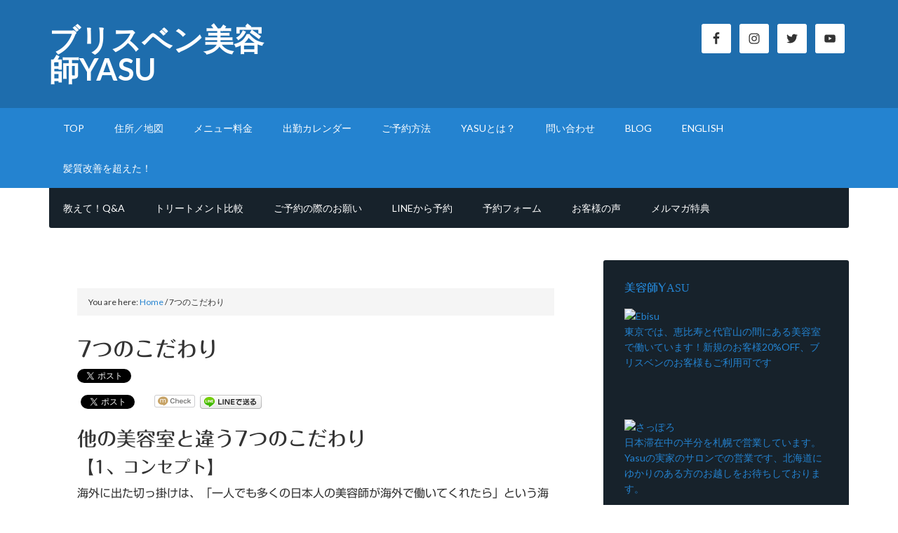

--- FILE ---
content_type: text/html; charset=UTF-8
request_url: https://brisbane.jp/7%E3%81%A4%E3%81%AE%E3%81%93%E3%81%A0%E3%82%8F%E3%82%8A
body_size: 13130
content:
<!DOCTYPE html>
<html lang="ja">
<head >
<meta charset="UTF-8" />
<meta name="viewport" content="width=device-width, initial-scale=1" />
<title>7つのこだわり</title>
<meta name='robots' content='max-image-preview:large' />
	<style>img:is([sizes="auto" i], [sizes^="auto," i]) { contain-intrinsic-size: 3000px 1500px }</style>
	
			<style type="text/css">
				.slide-excerpt { width: 35%; }
				.slide-excerpt { bottom: 0; }
				.slide-excerpt { left: 0; }
				.flexslider { max-width: 1140px; max-height: 460px; }
				.slide-image { max-height: 460px; }
			</style>
			<style type="text/css">
				@media only screen
				and (min-device-width : 320px)
				and (max-device-width : 480px) {
					.slide-excerpt { display: none !important; }
				}
			</style> <link rel='dns-prefetch' href='//webfonts.xserver.jp' />
<link rel='dns-prefetch' href='//platform.twitter.com' />
<link rel='dns-prefetch' href='//fonts.googleapis.com' />
<link rel="alternate" type="application/rss+xml" title="ブリスベン美容師Yasu &raquo; フィード" href="https://brisbane.jp/feed" />
<link rel="alternate" type="application/rss+xml" title="ブリスベン美容師Yasu &raquo; コメントフィード" href="https://brisbane.jp/comments/feed" />
<link rel="canonical" href="https://brisbane.jp/7%e3%81%a4%e3%81%ae%e3%81%93%e3%81%a0%e3%82%8f%e3%82%8a" />
<script type="text/javascript">
/* <![CDATA[ */
window._wpemojiSettings = {"baseUrl":"https:\/\/s.w.org\/images\/core\/emoji\/16.0.1\/72x72\/","ext":".png","svgUrl":"https:\/\/s.w.org\/images\/core\/emoji\/16.0.1\/svg\/","svgExt":".svg","source":{"concatemoji":"https:\/\/brisbane.jp\/wp-includes\/js\/wp-emoji-release.min.js?ver=6.8.3"}};
/*! This file is auto-generated */
!function(s,n){var o,i,e;function c(e){try{var t={supportTests:e,timestamp:(new Date).valueOf()};sessionStorage.setItem(o,JSON.stringify(t))}catch(e){}}function p(e,t,n){e.clearRect(0,0,e.canvas.width,e.canvas.height),e.fillText(t,0,0);var t=new Uint32Array(e.getImageData(0,0,e.canvas.width,e.canvas.height).data),a=(e.clearRect(0,0,e.canvas.width,e.canvas.height),e.fillText(n,0,0),new Uint32Array(e.getImageData(0,0,e.canvas.width,e.canvas.height).data));return t.every(function(e,t){return e===a[t]})}function u(e,t){e.clearRect(0,0,e.canvas.width,e.canvas.height),e.fillText(t,0,0);for(var n=e.getImageData(16,16,1,1),a=0;a<n.data.length;a++)if(0!==n.data[a])return!1;return!0}function f(e,t,n,a){switch(t){case"flag":return n(e,"\ud83c\udff3\ufe0f\u200d\u26a7\ufe0f","\ud83c\udff3\ufe0f\u200b\u26a7\ufe0f")?!1:!n(e,"\ud83c\udde8\ud83c\uddf6","\ud83c\udde8\u200b\ud83c\uddf6")&&!n(e,"\ud83c\udff4\udb40\udc67\udb40\udc62\udb40\udc65\udb40\udc6e\udb40\udc67\udb40\udc7f","\ud83c\udff4\u200b\udb40\udc67\u200b\udb40\udc62\u200b\udb40\udc65\u200b\udb40\udc6e\u200b\udb40\udc67\u200b\udb40\udc7f");case"emoji":return!a(e,"\ud83e\udedf")}return!1}function g(e,t,n,a){var r="undefined"!=typeof WorkerGlobalScope&&self instanceof WorkerGlobalScope?new OffscreenCanvas(300,150):s.createElement("canvas"),o=r.getContext("2d",{willReadFrequently:!0}),i=(o.textBaseline="top",o.font="600 32px Arial",{});return e.forEach(function(e){i[e]=t(o,e,n,a)}),i}function t(e){var t=s.createElement("script");t.src=e,t.defer=!0,s.head.appendChild(t)}"undefined"!=typeof Promise&&(o="wpEmojiSettingsSupports",i=["flag","emoji"],n.supports={everything:!0,everythingExceptFlag:!0},e=new Promise(function(e){s.addEventListener("DOMContentLoaded",e,{once:!0})}),new Promise(function(t){var n=function(){try{var e=JSON.parse(sessionStorage.getItem(o));if("object"==typeof e&&"number"==typeof e.timestamp&&(new Date).valueOf()<e.timestamp+604800&&"object"==typeof e.supportTests)return e.supportTests}catch(e){}return null}();if(!n){if("undefined"!=typeof Worker&&"undefined"!=typeof OffscreenCanvas&&"undefined"!=typeof URL&&URL.createObjectURL&&"undefined"!=typeof Blob)try{var e="postMessage("+g.toString()+"("+[JSON.stringify(i),f.toString(),p.toString(),u.toString()].join(",")+"));",a=new Blob([e],{type:"text/javascript"}),r=new Worker(URL.createObjectURL(a),{name:"wpTestEmojiSupports"});return void(r.onmessage=function(e){c(n=e.data),r.terminate(),t(n)})}catch(e){}c(n=g(i,f,p,u))}t(n)}).then(function(e){for(var t in e)n.supports[t]=e[t],n.supports.everything=n.supports.everything&&n.supports[t],"flag"!==t&&(n.supports.everythingExceptFlag=n.supports.everythingExceptFlag&&n.supports[t]);n.supports.everythingExceptFlag=n.supports.everythingExceptFlag&&!n.supports.flag,n.DOMReady=!1,n.readyCallback=function(){n.DOMReady=!0}}).then(function(){return e}).then(function(){var e;n.supports.everything||(n.readyCallback(),(e=n.source||{}).concatemoji?t(e.concatemoji):e.wpemoji&&e.twemoji&&(t(e.twemoji),t(e.wpemoji)))}))}((window,document),window._wpemojiSettings);
/* ]]> */
</script>
<link rel='stylesheet' id='sb_instagram_styles-css' href='https://brisbane.jp/wp-content/plugins/instagram-feed/css/sbi-styles.min.css?ver=2.9.1' type='text/css' media='all' />
<link rel='stylesheet' id='outreach-pro-theme-css' href='https://brisbane.jp/wp-content/themes/outreach-pro/style.css?ver=3.1' type='text/css' media='all' />
<style id='wp-emoji-styles-inline-css' type='text/css'>

	img.wp-smiley, img.emoji {
		display: inline !important;
		border: none !important;
		box-shadow: none !important;
		height: 1em !important;
		width: 1em !important;
		margin: 0 0.07em !important;
		vertical-align: -0.1em !important;
		background: none !important;
		padding: 0 !important;
	}
</style>
<link rel='stylesheet' id='wp-block-library-css' href='https://brisbane.jp/wp-includes/css/dist/block-library/style.min.css?ver=6.8.3' type='text/css' media='all' />
<style id='classic-theme-styles-inline-css' type='text/css'>
/*! This file is auto-generated */
.wp-block-button__link{color:#fff;background-color:#32373c;border-radius:9999px;box-shadow:none;text-decoration:none;padding:calc(.667em + 2px) calc(1.333em + 2px);font-size:1.125em}.wp-block-file__button{background:#32373c;color:#fff;text-decoration:none}
</style>
<style id='global-styles-inline-css' type='text/css'>
:root{--wp--preset--aspect-ratio--square: 1;--wp--preset--aspect-ratio--4-3: 4/3;--wp--preset--aspect-ratio--3-4: 3/4;--wp--preset--aspect-ratio--3-2: 3/2;--wp--preset--aspect-ratio--2-3: 2/3;--wp--preset--aspect-ratio--16-9: 16/9;--wp--preset--aspect-ratio--9-16: 9/16;--wp--preset--color--black: #000000;--wp--preset--color--cyan-bluish-gray: #abb8c3;--wp--preset--color--white: #ffffff;--wp--preset--color--pale-pink: #f78da7;--wp--preset--color--vivid-red: #cf2e2e;--wp--preset--color--luminous-vivid-orange: #ff6900;--wp--preset--color--luminous-vivid-amber: #fcb900;--wp--preset--color--light-green-cyan: #7bdcb5;--wp--preset--color--vivid-green-cyan: #00d084;--wp--preset--color--pale-cyan-blue: #8ed1fc;--wp--preset--color--vivid-cyan-blue: #0693e3;--wp--preset--color--vivid-purple: #9b51e0;--wp--preset--gradient--vivid-cyan-blue-to-vivid-purple: linear-gradient(135deg,rgba(6,147,227,1) 0%,rgb(155,81,224) 100%);--wp--preset--gradient--light-green-cyan-to-vivid-green-cyan: linear-gradient(135deg,rgb(122,220,180) 0%,rgb(0,208,130) 100%);--wp--preset--gradient--luminous-vivid-amber-to-luminous-vivid-orange: linear-gradient(135deg,rgba(252,185,0,1) 0%,rgba(255,105,0,1) 100%);--wp--preset--gradient--luminous-vivid-orange-to-vivid-red: linear-gradient(135deg,rgba(255,105,0,1) 0%,rgb(207,46,46) 100%);--wp--preset--gradient--very-light-gray-to-cyan-bluish-gray: linear-gradient(135deg,rgb(238,238,238) 0%,rgb(169,184,195) 100%);--wp--preset--gradient--cool-to-warm-spectrum: linear-gradient(135deg,rgb(74,234,220) 0%,rgb(151,120,209) 20%,rgb(207,42,186) 40%,rgb(238,44,130) 60%,rgb(251,105,98) 80%,rgb(254,248,76) 100%);--wp--preset--gradient--blush-light-purple: linear-gradient(135deg,rgb(255,206,236) 0%,rgb(152,150,240) 100%);--wp--preset--gradient--blush-bordeaux: linear-gradient(135deg,rgb(254,205,165) 0%,rgb(254,45,45) 50%,rgb(107,0,62) 100%);--wp--preset--gradient--luminous-dusk: linear-gradient(135deg,rgb(255,203,112) 0%,rgb(199,81,192) 50%,rgb(65,88,208) 100%);--wp--preset--gradient--pale-ocean: linear-gradient(135deg,rgb(255,245,203) 0%,rgb(182,227,212) 50%,rgb(51,167,181) 100%);--wp--preset--gradient--electric-grass: linear-gradient(135deg,rgb(202,248,128) 0%,rgb(113,206,126) 100%);--wp--preset--gradient--midnight: linear-gradient(135deg,rgb(2,3,129) 0%,rgb(40,116,252) 100%);--wp--preset--font-size--small: 13px;--wp--preset--font-size--medium: 20px;--wp--preset--font-size--large: 36px;--wp--preset--font-size--x-large: 42px;--wp--preset--spacing--20: 0.44rem;--wp--preset--spacing--30: 0.67rem;--wp--preset--spacing--40: 1rem;--wp--preset--spacing--50: 1.5rem;--wp--preset--spacing--60: 2.25rem;--wp--preset--spacing--70: 3.38rem;--wp--preset--spacing--80: 5.06rem;--wp--preset--shadow--natural: 6px 6px 9px rgba(0, 0, 0, 0.2);--wp--preset--shadow--deep: 12px 12px 50px rgba(0, 0, 0, 0.4);--wp--preset--shadow--sharp: 6px 6px 0px rgba(0, 0, 0, 0.2);--wp--preset--shadow--outlined: 6px 6px 0px -3px rgba(255, 255, 255, 1), 6px 6px rgba(0, 0, 0, 1);--wp--preset--shadow--crisp: 6px 6px 0px rgba(0, 0, 0, 1);}:where(.is-layout-flex){gap: 0.5em;}:where(.is-layout-grid){gap: 0.5em;}body .is-layout-flex{display: flex;}.is-layout-flex{flex-wrap: wrap;align-items: center;}.is-layout-flex > :is(*, div){margin: 0;}body .is-layout-grid{display: grid;}.is-layout-grid > :is(*, div){margin: 0;}:where(.wp-block-columns.is-layout-flex){gap: 2em;}:where(.wp-block-columns.is-layout-grid){gap: 2em;}:where(.wp-block-post-template.is-layout-flex){gap: 1.25em;}:where(.wp-block-post-template.is-layout-grid){gap: 1.25em;}.has-black-color{color: var(--wp--preset--color--black) !important;}.has-cyan-bluish-gray-color{color: var(--wp--preset--color--cyan-bluish-gray) !important;}.has-white-color{color: var(--wp--preset--color--white) !important;}.has-pale-pink-color{color: var(--wp--preset--color--pale-pink) !important;}.has-vivid-red-color{color: var(--wp--preset--color--vivid-red) !important;}.has-luminous-vivid-orange-color{color: var(--wp--preset--color--luminous-vivid-orange) !important;}.has-luminous-vivid-amber-color{color: var(--wp--preset--color--luminous-vivid-amber) !important;}.has-light-green-cyan-color{color: var(--wp--preset--color--light-green-cyan) !important;}.has-vivid-green-cyan-color{color: var(--wp--preset--color--vivid-green-cyan) !important;}.has-pale-cyan-blue-color{color: var(--wp--preset--color--pale-cyan-blue) !important;}.has-vivid-cyan-blue-color{color: var(--wp--preset--color--vivid-cyan-blue) !important;}.has-vivid-purple-color{color: var(--wp--preset--color--vivid-purple) !important;}.has-black-background-color{background-color: var(--wp--preset--color--black) !important;}.has-cyan-bluish-gray-background-color{background-color: var(--wp--preset--color--cyan-bluish-gray) !important;}.has-white-background-color{background-color: var(--wp--preset--color--white) !important;}.has-pale-pink-background-color{background-color: var(--wp--preset--color--pale-pink) !important;}.has-vivid-red-background-color{background-color: var(--wp--preset--color--vivid-red) !important;}.has-luminous-vivid-orange-background-color{background-color: var(--wp--preset--color--luminous-vivid-orange) !important;}.has-luminous-vivid-amber-background-color{background-color: var(--wp--preset--color--luminous-vivid-amber) !important;}.has-light-green-cyan-background-color{background-color: var(--wp--preset--color--light-green-cyan) !important;}.has-vivid-green-cyan-background-color{background-color: var(--wp--preset--color--vivid-green-cyan) !important;}.has-pale-cyan-blue-background-color{background-color: var(--wp--preset--color--pale-cyan-blue) !important;}.has-vivid-cyan-blue-background-color{background-color: var(--wp--preset--color--vivid-cyan-blue) !important;}.has-vivid-purple-background-color{background-color: var(--wp--preset--color--vivid-purple) !important;}.has-black-border-color{border-color: var(--wp--preset--color--black) !important;}.has-cyan-bluish-gray-border-color{border-color: var(--wp--preset--color--cyan-bluish-gray) !important;}.has-white-border-color{border-color: var(--wp--preset--color--white) !important;}.has-pale-pink-border-color{border-color: var(--wp--preset--color--pale-pink) !important;}.has-vivid-red-border-color{border-color: var(--wp--preset--color--vivid-red) !important;}.has-luminous-vivid-orange-border-color{border-color: var(--wp--preset--color--luminous-vivid-orange) !important;}.has-luminous-vivid-amber-border-color{border-color: var(--wp--preset--color--luminous-vivid-amber) !important;}.has-light-green-cyan-border-color{border-color: var(--wp--preset--color--light-green-cyan) !important;}.has-vivid-green-cyan-border-color{border-color: var(--wp--preset--color--vivid-green-cyan) !important;}.has-pale-cyan-blue-border-color{border-color: var(--wp--preset--color--pale-cyan-blue) !important;}.has-vivid-cyan-blue-border-color{border-color: var(--wp--preset--color--vivid-cyan-blue) !important;}.has-vivid-purple-border-color{border-color: var(--wp--preset--color--vivid-purple) !important;}.has-vivid-cyan-blue-to-vivid-purple-gradient-background{background: var(--wp--preset--gradient--vivid-cyan-blue-to-vivid-purple) !important;}.has-light-green-cyan-to-vivid-green-cyan-gradient-background{background: var(--wp--preset--gradient--light-green-cyan-to-vivid-green-cyan) !important;}.has-luminous-vivid-amber-to-luminous-vivid-orange-gradient-background{background: var(--wp--preset--gradient--luminous-vivid-amber-to-luminous-vivid-orange) !important;}.has-luminous-vivid-orange-to-vivid-red-gradient-background{background: var(--wp--preset--gradient--luminous-vivid-orange-to-vivid-red) !important;}.has-very-light-gray-to-cyan-bluish-gray-gradient-background{background: var(--wp--preset--gradient--very-light-gray-to-cyan-bluish-gray) !important;}.has-cool-to-warm-spectrum-gradient-background{background: var(--wp--preset--gradient--cool-to-warm-spectrum) !important;}.has-blush-light-purple-gradient-background{background: var(--wp--preset--gradient--blush-light-purple) !important;}.has-blush-bordeaux-gradient-background{background: var(--wp--preset--gradient--blush-bordeaux) !important;}.has-luminous-dusk-gradient-background{background: var(--wp--preset--gradient--luminous-dusk) !important;}.has-pale-ocean-gradient-background{background: var(--wp--preset--gradient--pale-ocean) !important;}.has-electric-grass-gradient-background{background: var(--wp--preset--gradient--electric-grass) !important;}.has-midnight-gradient-background{background: var(--wp--preset--gradient--midnight) !important;}.has-small-font-size{font-size: var(--wp--preset--font-size--small) !important;}.has-medium-font-size{font-size: var(--wp--preset--font-size--medium) !important;}.has-large-font-size{font-size: var(--wp--preset--font-size--large) !important;}.has-x-large-font-size{font-size: var(--wp--preset--font-size--x-large) !important;}
:where(.wp-block-post-template.is-layout-flex){gap: 1.25em;}:where(.wp-block-post-template.is-layout-grid){gap: 1.25em;}
:where(.wp-block-columns.is-layout-flex){gap: 2em;}:where(.wp-block-columns.is-layout-grid){gap: 2em;}
:root :where(.wp-block-pullquote){font-size: 1.5em;line-height: 1.6;}
</style>
<link rel='stylesheet' id='contact-form-7-css' href='https://brisbane.jp/wp-content/plugins/contact-form-7/includes/css/styles.css?ver=5.4.1' type='text/css' media='all' />
<link rel='stylesheet' id='wpsm_ac-font-awesome-front-css' href='https://brisbane.jp/wp-content/plugins/responsive-accordion-and-collapse/css/font-awesome/css/font-awesome.min.css?ver=6.8.3' type='text/css' media='all' />
<link rel='stylesheet' id='wpsm_ac_bootstrap-front-css' href='https://brisbane.jp/wp-content/plugins/responsive-accordion-and-collapse/css/bootstrap-front.css?ver=6.8.3' type='text/css' media='all' />
<link rel='stylesheet' id='faq-style-css' href='https://brisbane.jp/wp-content/plugins/spider-faq/elements/style.css?ver=6.8.3' type='text/css' media='all' />
<link rel='stylesheet' id='dashicons-css' href='https://brisbane.jp/wp-includes/css/dashicons.min.css?ver=6.8.3' type='text/css' media='all' />
<link rel='stylesheet' id='google-fonts-css' href='//fonts.googleapis.com/css?family=Lato%3A400%2C700&#038;ver=3.1' type='text/css' media='all' />
<link rel='stylesheet' id='simple-social-icons-font-css' href='https://brisbane.jp/wp-content/plugins/simple-social-icons/css/style.css?ver=3.0.2' type='text/css' media='all' />
<link rel='stylesheet' id='slider_styles-css' href='https://brisbane.jp/wp-content/plugins/genesis-responsive-slider/assets/style.css?ver=1.0.1' type='text/css' media='all' />
<script type="text/javascript" src="https://brisbane.jp/wp-includes/js/jquery/jquery.min.js?ver=3.7.1" id="jquery-core-js"></script>
<script type="text/javascript" src="https://brisbane.jp/wp-includes/js/jquery/jquery-migrate.min.js?ver=3.4.1" id="jquery-migrate-js"></script>
<script type="text/javascript" src="//webfonts.xserver.jp/js/xserver.js?ver=1.2.4" id="typesquare_std-js"></script>
<script type="text/javascript" src="https://brisbane.jp/wp-content/plugins/spider-faq/elements/jquery.scrollTo.js?ver=6.8.3" id="jquery.scrollTo-js"></script>
<script type="text/javascript" src="https://brisbane.jp/wp-content/plugins/spider-faq/elements/loewy_blog.js?ver=6.8.3" id="loewy_blog-js"></script>
<script type="text/javascript" src="https://brisbane.jp/wp-content/themes/outreach-pro/js/responsive-menu.js?ver=1.0.0" id="outreach-responsive-menu-js"></script>
<script type="text/javascript" src="https://brisbane.jp/wp-content/plugins/simple-social-icons/svgxuse.js?ver=1.1.21" id="svg-x-use-js"></script>
<link rel="https://api.w.org/" href="https://brisbane.jp/wp-json/" /><link rel="alternate" title="JSON" type="application/json" href="https://brisbane.jp/wp-json/wp/v2/pages/2110" /><link rel="EditURI" type="application/rsd+xml" title="RSD" href="https://brisbane.jp/xmlrpc.php?rsd" />
<link rel="alternate" title="oEmbed (JSON)" type="application/json+oembed" href="https://brisbane.jp/wp-json/oembed/1.0/embed?url=https%3A%2F%2Fbrisbane.jp%2F7%25e3%2581%25a4%25e3%2581%25ae%25e3%2581%2593%25e3%2581%25a0%25e3%2582%258f%25e3%2582%258a" />
<link rel="alternate" title="oEmbed (XML)" type="text/xml+oembed" href="https://brisbane.jp/wp-json/oembed/1.0/embed?url=https%3A%2F%2Fbrisbane.jp%2F7%25e3%2581%25a4%25e3%2581%25ae%25e3%2581%2593%25e3%2581%25a0%25e3%2582%258f%25e3%2582%258a&#038;format=xml" />
<style type='text/css'>h1,h2,h3,.entry-title{ font-family: "丸フォーク M" !important;}h4,h5,h6{ font-family: "丸フォーク M" !important;}.hentry,.entry-content p,.post-inner.entry-content p{ font-family: "新ゴ R" !important;}strong,b{ font-family: "新ゴ B" !important;}</style><link rel="pingback" href="https://brisbane.jp/xmlrpc.php" />

<script id="mcjs">!function(c,h,i,m,p){m=c.createElement(h),p=c.getElementsByTagName(h)[0],m.async=1,m.src=i,p.parentNode.insertBefore(m,p)}(document,"script","https://chimpstatic.com/mcjs-connected/js/users/982f412989b7f0ecd6f645946/31d1b991aed9ee0a1a6ab2369.js");</script>
<!-- Facebook Pixel Code -->
<script type='text/javascript'>
!function(f,b,e,v,n,t,s){if(f.fbq)return;n=f.fbq=function(){n.callMethod?
n.callMethod.apply(n,arguments):n.queue.push(arguments)};if(!f._fbq)f._fbq=n;
n.push=n;n.loaded=!0;n.version='2.0';n.queue=[];t=b.createElement(e);t.async=!0;
t.src=v;s=b.getElementsByTagName(e)[0];s.parentNode.insertBefore(t,s)}(window,
document,'script','https://connect.facebook.net/en_US/fbevents.js');
</script>
<!-- End Facebook Pixel Code -->
<script type='text/javascript'>
  fbq('init', '326343444528176', {}, {
    "agent": "wordpress-6.8.3-3.0.5"
});
</script><script type='text/javascript'>
  fbq('track', 'PageView', []);
</script>
<!-- Facebook Pixel Code -->
<noscript>
<img height="1" width="1" style="display:none" alt="fbpx"
src="https://www.facebook.com/tr?id=326343444528176&ev=PageView&noscript=1" />
</noscript>
<!-- End Facebook Pixel Code -->

<!-- BEGIN: WP Social Bookmarking Light HEAD --><meta name="mixi-check-robots" content="noimage"/><script>
    (function (d, s, id) {
        var js, fjs = d.getElementsByTagName(s)[0];
        if (d.getElementById(id)) return;
        js = d.createElement(s);
        js.id = id;
        js.src = "//connect.facebook.net/ja_JP/sdk.js#xfbml=1&version=v2.7";
        fjs.parentNode.insertBefore(js, fjs);
    }(document, 'script', 'facebook-jssdk'));
</script>
<style type="text/css">.wp_social_bookmarking_light{
    border: 0 !important;
    padding: 10px 0 20px 0 !important;
    margin: 0 !important;
}
.wp_social_bookmarking_light div{
    float: left !important;
    border: 0 !important;
    padding: 0 !important;
    margin: 0 5px 0px 0 !important;
    min-height: 30px !important;
    line-height: 18px !important;
    text-indent: 0 !important;
}
.wp_social_bookmarking_light img{
    border: 0 !important;
    padding: 0;
    margin: 0;
    vertical-align: top !important;
}
.wp_social_bookmarking_light_clear{
    clear: both !important;
}
#fb-root{
    display: none;
}
.wsbl_twitter{
    width: 100px;
}
.wsbl_facebook_like iframe{
    max-width: none !important;
}
.wsbl_pinterest a{
    border: 0px !important;
}
</style>
<!-- END: WP Social Bookmarking Light HEAD -->
<style type="text/css" id="custom-background-css">
body.custom-background { background-color: #ffffff; }
</style>
	<meta name="twitter:widgets:link-color" content="#000000"><meta name="twitter:widgets:border-color" content="#000000"><meta name="twitter:partner" content="tfwp"><link rel="icon" href="https://brisbane.jp/wp-content/uploads/2019/11/cropped-logo-32x32.jpg" sizes="32x32" />
<link rel="icon" href="https://brisbane.jp/wp-content/uploads/2019/11/cropped-logo-192x192.jpg" sizes="192x192" />
<link rel="apple-touch-icon" href="https://brisbane.jp/wp-content/uploads/2019/11/cropped-logo-180x180.jpg" />
<meta name="msapplication-TileImage" content="https://brisbane.jp/wp-content/uploads/2019/11/cropped-logo-270x270.jpg" />

<meta name="twitter:card" content="summary"><meta name="twitter:title" content="7つのこだわり"><meta name="twitter:site" content="@yasucomau"><meta name="twitter:image" content="https://brisbane.jp/wp-content/uploads/2019/11/93914a47062efb0973e3b1f14a62dc36_s.jpg">
</head>
<body class="wp-singular page-template-default page page-id-2110 custom-background wp-theme-genesis wp-child-theme-outreach-pro content-sidebar genesis-breadcrumbs-visible genesis-footer-widgets-visible outreach-pro-blue elementor-default elementor-kit-2249" itemscope itemtype="https://schema.org/WebPage"><div class="site-container"><header class="site-header" itemscope itemtype="https://schema.org/WPHeader"><div class="wrap"><div class="title-area"><p class="site-title" itemprop="headline"><a href="https://brisbane.jp/">ブリスベン美容師Yasu</a></p><p class="site-description" itemprop="description">東京恵比寿で働く美容師が、6週間おきにブリスベンへ！</p></div><div class="widget-area header-widget-area"><section id="simple-social-icons-2" class="widget simple-social-icons"><div class="widget-wrap"><ul class="alignright"><li class="ssi-facebook"><a href="https://www.facebook.com/brisbane.hairdresser.yasu" ><svg role="img" class="social-facebook" aria-labelledby="social-facebook-2"><title id="social-facebook-2">Facebook</title><use xlink:href="https://brisbane.jp/wp-content/plugins/simple-social-icons/symbol-defs.svg#social-facebook"></use></svg></a></li><li class="ssi-instagram"><a href="https://www.instagram.com/yasucomau" ><svg role="img" class="social-instagram" aria-labelledby="social-instagram-2"><title id="social-instagram-2">Instagram</title><use xlink:href="https://brisbane.jp/wp-content/plugins/simple-social-icons/symbol-defs.svg#social-instagram"></use></svg></a></li><li class="ssi-twitter"><a href="https://twitter.com/yasucomau" ><svg role="img" class="social-twitter" aria-labelledby="social-twitter-2"><title id="social-twitter-2">Twitter</title><use xlink:href="https://brisbane.jp/wp-content/plugins/simple-social-icons/symbol-defs.svg#social-twitter"></use></svg></a></li><li class="ssi-youtube"><a href="https://www.youtube.com/channel/UCAXeKwsHpE0Z7I4UuM5gQnA" ><svg role="img" class="social-youtube" aria-labelledby="social-youtube-2"><title id="social-youtube-2">Youtube</title><use xlink:href="https://brisbane.jp/wp-content/plugins/simple-social-icons/symbol-defs.svg#social-youtube"></use></svg></a></li></ul></div></section>
</div></div></header><nav class="nav-primary" aria-label="Main" itemscope itemtype="https://schema.org/SiteNavigationElement"><div class="wrap"><ul id="menu-menu-1" class="menu genesis-nav-menu menu-primary"><li id="menu-item-562" class="menu-item menu-item-type-post_type menu-item-object-page menu-item-home menu-item-562"><a href="https://brisbane.jp/" itemprop="url"><span itemprop="name">TOP</span></a></li>
<li id="menu-item-561" class="menu-item menu-item-type-post_type menu-item-object-page menu-item-561"><a href="https://brisbane.jp/?page_id=368" itemprop="url"><span itemprop="name">住所／地図</span></a></li>
<li id="menu-item-1914" class="menu-item menu-item-type-post_type menu-item-object-page menu-item-has-children menu-item-1914"><a href="https://brisbane.jp/menu-2" itemprop="url"><span itemprop="name">メニュー料金</span></a>
<ul class="sub-menu">
	<li id="menu-item-1899" class="menu-item menu-item-type-post_type menu-item-object-page menu-item-has-children menu-item-1899"><a href="https://brisbane.jp/menu-2" itemprop="url"><span itemprop="name">カット込み料金表</span></a>
	<ul class="sub-menu">
		<li id="menu-item-2007" class="menu-item menu-item-type-post_type menu-item-object-page menu-item-2007"><a href="https://brisbane.jp/other-colour" itemprop="url"><span itemprop="name">その他のヘアカラー</span></a></li>
	</ul>
</li>
	<li id="menu-item-1909" class="menu-item menu-item-type-post_type menu-item-object-page menu-item-1909"><a href="https://brisbane.jp/non-cut-menu" itemprop="url"><span itemprop="name">カット無し料金表</span></a></li>
	<li id="menu-item-1922" class="menu-item menu-item-type-post_type menu-item-object-page menu-item-1922"><a href="https://brisbane.jp/mens-menu" itemprop="url"><span itemprop="name">メンズ・料金表</span></a></li>
	<li id="menu-item-2067" class="menu-item menu-item-type-post_type menu-item-object-page menu-item-2067"><a href="https://brisbane.jp/%e3%83%88%e3%83%aa%e3%83%bc%e3%83%88%e3%83%a1%e3%83%b3%e3%83%88%e6%af%94%e8%bc%83" itemprop="url"><span itemprop="name">トリートメント比較</span></a></li>
</ul>
</li>
<li id="menu-item-568" class="menu-item menu-item-type-post_type menu-item-object-page menu-item-568"><a href="https://brisbane.jp/?page_id=43" itemprop="url"><span itemprop="name">出勤カレンダー</span></a></li>
<li id="menu-item-569" class="menu-item menu-item-type-post_type menu-item-object-page menu-item-has-children menu-item-569"><a href="https://brisbane.jp/?page_id=395" itemprop="url"><span itemprop="name">ご予約方法</span></a>
<ul class="sub-menu">
	<li id="menu-item-1525" class="menu-item menu-item-type-post_type menu-item-object-page menu-item-1525"><a href="https://brisbane.jp/menu/aboutpermanentwave" itemprop="url"><span itemprop="name">パーマの予約について</span></a></li>
	<li id="menu-item-1147" class="menu-item menu-item-type-post_type menu-item-object-page menu-item-1147"><a href="https://brisbane.jp/?page_id=1130" itemprop="url"><span itemprop="name">メルマガ登録フォーム</span></a></li>
	<li id="menu-item-1241" class="menu-item menu-item-type-post_type menu-item-object-page menu-item-1241"><a href="https://brisbane.jp/?page_id=1046" itemprop="url"><span itemprop="name">購読無料【メルマガ特典】</span></a></li>
	<li id="menu-item-1607" class="menu-item menu-item-type-post_type menu-item-object-page menu-item-1607"><a href="https://brisbane.jp/booking/help" itemprop="url"><span itemprop="name">駆け込み寺〜他店の失敗を直します。</span></a></li>
</ul>
</li>
<li id="menu-item-570" class="menu-item menu-item-type-post_type menu-item-object-page menu-item-570"><a href="https://brisbane.jp/about" itemprop="url"><span itemprop="name">Yasuとは？</span></a></li>
<li id="menu-item-571" class="menu-item menu-item-type-post_type menu-item-object-page menu-item-571"><a href="https://brisbane.jp/contact-me" itemprop="url"><span itemprop="name">問い合わせ</span></a></li>
<li id="menu-item-573" class="menu-item menu-item-type-custom menu-item-object-custom menu-item-573"><a href="http://brisbane.jp/archives/category/%E3%83%96%E3%83%AA%E3%82%B9%E3%83%99%E3%83%B3%E7%BE%8E%E5%AE%B9%E5%AE%A4" itemprop="url"><span itemprop="name">BLOG</span></a></li>
<li id="menu-item-572" class="menu-item menu-item-type-post_type menu-item-object-page menu-item-572"><a href="https://brisbane.jp/english" itemprop="url"><span itemprop="name">English</span></a></li>
<li id="menu-item-2198" class="menu-item menu-item-type-post_type menu-item-object-page menu-item-2198"><a href="https://brisbane.jp/hairmagellan" itemprop="url"><span itemprop="name">髪質改善を超えた！</span></a></li>
</ul></div></nav><nav class="nav-secondary" aria-label="Secondary" itemscope itemtype="https://schema.org/SiteNavigationElement"><div class="wrap"><ul id="menu-secondly" class="menu genesis-nav-menu menu-secondary"><li id="menu-item-2093" class="menu-item menu-item-type-post_type menu-item-object-page menu-item-2093"><a href="https://brisbane.jp/qanda" itemprop="url"><span itemprop="name">教えて！Q&#038;A</span></a></li>
<li id="menu-item-2094" class="menu-item menu-item-type-post_type menu-item-object-page menu-item-2094"><a href="https://brisbane.jp/%e3%83%88%e3%83%aa%e3%83%bc%e3%83%88%e3%83%a1%e3%83%b3%e3%83%88%e6%af%94%e8%bc%83" itemprop="url"><span itemprop="name">トリートメント比較</span></a></li>
<li id="menu-item-2095" class="menu-item menu-item-type-post_type menu-item-object-page menu-item-2095"><a href="https://brisbane.jp/?page_id=395" itemprop="url"><span itemprop="name">ご予約の際のお願い</span></a></li>
<li id="menu-item-2096" class="menu-item menu-item-type-post_type menu-item-object-page menu-item-2096"><a href="https://brisbane.jp/?page_id=1372" itemprop="url"><span itemprop="name">LINEから予約</span></a></li>
<li id="menu-item-2097" class="menu-item menu-item-type-post_type menu-item-object-page menu-item-2097"><a href="https://brisbane.jp/?page_id=1367" itemprop="url"><span itemprop="name">予約フォーム</span></a></li>
<li id="menu-item-2117" class="menu-item menu-item-type-post_type menu-item-object-page menu-item-2117"><a href="https://brisbane.jp/%e3%81%8a%e5%ae%a2%e6%a7%98%e3%81%ae%e5%a3%b0" itemprop="url"><span itemprop="name">お客様の声</span></a></li>
<li id="menu-item-2137" class="menu-item menu-item-type-post_type menu-item-object-page menu-item-2137"><a href="https://brisbane.jp/?page_id=2135" itemprop="url"><span itemprop="name">メルマガ特典</span></a></li>
</ul></div></nav><div class="site-inner"><div class="wrap"><div class="content-sidebar-wrap"><main class="content"><div class="breadcrumb" itemprop="breadcrumb" itemscope itemtype="https://schema.org/BreadcrumbList">You are here: <span class="breadcrumb-link-wrap" itemprop="itemListElement" itemscope itemtype="https://schema.org/ListItem"><a class="breadcrumb-link" href="https://brisbane.jp/" itemprop="item"><span class="breadcrumb-link-text-wrap" itemprop="name">Home</span></a><meta itemprop="position" content="1"></span> <span aria-label="breadcrumb separator">/</span> 7つのこだわり</div><article class="post-2110 page type-page status-publish has-post-thumbnail entry" itemscope itemtype="https://schema.org/CreativeWork"><header class="entry-header"><h1 class="entry-title" itemprop="headline">7つのこだわり</h1>
</header><div class="entry-content" itemprop="text">
<div class="twitter-share"><a href="https://twitter.com/intent/tweet?url=https%3A%2F%2Fbrisbane.jp%2F7%25e3%2581%25a4%25e3%2581%25ae%25e3%2581%2593%25e3%2581%25a0%25e3%2582%258f%25e3%2582%258a&#038;via=yasucomau" class="twitter-share-button">ツイート</a></div>
<div class='wp_social_bookmarking_light'>        <div class="wsbl_facebook_like"><div id="fb-root"></div><fb:like href="https://brisbane.jp/7%e3%81%a4%e3%81%ae%e3%81%93%e3%81%a0%e3%82%8f%e3%82%8a" layout="button" action="like" width="100" share="true" show_faces="false" ></fb:like></div>        <div class="wsbl_twitter"><a href="https://twitter.com/share" class="twitter-share-button" data-url="https://brisbane.jp/7%e3%81%a4%e3%81%ae%e3%81%93%e3%81%a0%e3%82%8f%e3%82%8a" data-text="7つのこだわり" data-via="yasucomau" data-hashtags="ブリスベン" data-lang="ja">Tweet</a></div>        <div class="wsbl_mixi"><a href="http://mixi.jp/share.pl" class="mixi-check-button" data-url='https://brisbane.jp/7%e3%81%a4%e3%81%ae%e3%81%93%e3%81%a0%e3%82%8f%e3%82%8a' data-button='button-3' data-key=''>Check</a><script type="text/javascript" src="//static.mixi.jp/js/share.js"></script></div>        <div class="wsbl_line"><a href='http://line.me/R/msg/text/?7%E3%81%A4%E3%81%AE%E3%81%93%E3%81%A0%E3%82%8F%E3%82%8A%0D%0Ahttps%3A%2F%2Fbrisbane.jp%2F7%25e3%2581%25a4%25e3%2581%25ae%25e3%2581%2593%25e3%2581%25a0%25e3%2582%258f%25e3%2582%258a' title='LINEで送る' rel=nofollow class='wp_social_bookmarking_light_a' ><img src='https://brisbane.jp/wp-content/plugins/wp-social-bookmarking-light/public/images/line88x20.png' alt='LINEで送る' title='LINEで送る' width='88' height='20' class='wp_social_bookmarking_light_img' /></a></div></div>
<br class='wp_social_bookmarking_light_clear' />

<h2 class="wp-block-heading">他の美容室と違う7つのこだわり</h2>



<h3 class="wp-block-heading">【1、コンセプト】</h3>



<p>海外に出た切っ掛けは、「一人でも多くの日本人の美容師が海外で働いてくれたら」という海外移住していた友人のお姉さんの言葉でした。</p>



<p><strong>自分の技術が誰かの役に立つのであれば海外に出よう！</strong></p>



<p>今でも、その思いは変わりません。髪に困っている皆さんのために、自分の経験と知識を日本からお届けします！</p>



<h3 class="wp-block-heading">【2、妥協しない】</h3>



<p>カウンセリングの時間は無料で最大15分を想定して、全てのご予約のお客様に確保してあります。お客さんが頭の中で思い浮かべているイメージを引き出して、僕の頭の中のイメージに合致させるためのこだわりです。</p>



<p>あなたの願いを聞きたいし、僕の説明も納得してから施術したい想いからです。</p>



<h3 class="wp-block-heading">【3、手抜きしない】</h3>



<p>髪への技術を知れば知るほど奥の深さが分かります。知ってしまった以上、手を抜くのはできなくなります。時間が来たからと言って手を抜いて終わらせたりせず、お客さんと僕の双方が<strong>納得するよう施術します。</strong></p>



<p>ご予約時間は余裕を持って入れて下さい。</p>



<h3 class="wp-block-heading">【4、最新&amp;最高の薬剤を】</h3>



<p>毛髪科学、化粧品化学を勉強すればするほど、安い薬剤やトリートメント剤を使えなくなります。できるだけダメージを与えないで最大の効果を与えるために、日本から最高の薬剤（シャンプー・ヘアカラー・縮毛矯正・パーマ液・トリートメント）を仕入れて持ってきています。</p>



<p>格安店のように粗悪な薬剤は使用しません。仕入れにケチったりしません。<strong>経費削減よりもお客様の髪が最優先です。</strong></p>



<h3 class="wp-block-heading">【5、流行の先端】</h3>



<p>日本は流行の入れ替わりが激しいです。業界誌も大事ですが、ファッション誌を優先的に目を通して研究しています。<strong>飛行機の移動時間は流行の髪型研究も</strong>しています。</p>



<p>東京恵比寿〜代官山を歩いている女性は皆さん素敵な髪をしています。その最先端のスタイルをブリスベンにお届けします。</p>



<h3 class="wp-block-heading">【6、余裕】</h3>



<p>人間、余裕が無いと慌ててしまい、普段しないミスをしてしまいます。売り上げばかり目を取られると、時間をギュウギュウ詰めで予約を入れるのでミスを誘発します。</p>



<p>僕は、原則「<strong>1日3人までの予約」</strong>としています。マンツーマンで接客をしているので、掛け持ちしません。</p>



<p>残念ながら、時間と数でこなす美容師さんは、つねに急いでいるのでカウンセリングは30秒、クシで耳をガリガリ引っ掻いたり、シャンプーも指が当たらずサワサワと気持ちが悪いですね。時間の余裕、大切です。</p>



<h3 class="wp-block-heading">【7、全額保証】</h3>



<p>イメージの不一致が無いようにカウンセリングに時間をかけていますが、万が一、気に入らない、思っていたのと違っていたというお客様がいましたら無料でお直し、又は（お直しの時間が無い場合）全額返金致します。</p>



<p>もちろん、お直しができる範囲であれば無料でお直し致します。しかしスケジュールが合わなくてお直しできない場合には<strong>全額返金保証致します。</strong><br></p>
</div></article></main><aside class="sidebar sidebar-primary widget-area" role="complementary" aria-label="Primary Sidebar" itemscope itemtype="https://schema.org/WPSideBar"><section id="text-4" class="widget widget_text"><div class="widget-wrap"><h4 class="widget-title widgettitle">美容師Yasu</h4>
			<div class="textwidget"><p><a href="http://ebisu.yasu.com.au/"><img class="wp-image-1092 size-medium" src="http://yasu.com.au/wp-content/uploads/2016/02/bn_2-01.jpg" alt="Ebisu" width="300" height="186" /><br />
東京では、恵比寿と代官山の間にある美容室で働いています！新規のお客様20%OFF、ブリスベンのお客様もご利用可です</a></p>
<p>&nbsp;</p>
<p><a href="http://tanaka.yasu.com.au/"><img class="wp-image-1093 " src="http://yasu.com.au/wp-content/uploads/2016/02/bn_3-01.jpg" alt="さっぽろ" width="310" height="186" /><br />
日本滞在中の半分を札幌で営業しています。Yasuの実家のサロンでの営業です、北海道にゆかりのある方のお越しをお待ちしております。</a></p>
<p><a href="http://yasu.com.au/"><img class="wp-image-1094 size-medium alignnone" src="http://yasu.com.au/wp-content/uploads/2016/02/bn_4-01.jpg" alt="Yasu Blog" width="300" height="190" /><br />
美容師として熱く語ったりしています。</a></p>
</div>
		</div></section>

		<section id="recent-posts-2" class="widget widget_recent_entries"><div class="widget-wrap">
		<h4 class="widget-title widgettitle">YasuBLOG</h4>

		<ul>
											<li>
					<a href="https://brisbane.jp/archives/2237">【新型コロナウイルス】2020年4月22日まで予約受け付けを休止致します。</a>
									</li>
											<li>
					<a href="https://brisbane.jp/archives/2101">7つのこだわり</a>
									</li>
											<li>
					<a href="https://brisbane.jp/archives/2025">2020年、最新の髪質改善トリートメントはこれ！</a>
									</li>
											<li>
					<a href="https://brisbane.jp/archives/2039">髪質改善サイエンスアクア（美髪チャージ）を導入しなかった理由とは？</a>
									</li>
											<li>
					<a href="https://brisbane.jp/archives/1987">ワンメイクは二通りのテクニックが必要〜ヘアカラー</a>
									</li>
					</ul>

		</div></section>
<section id="custom_html-2" class="widget_text widget widget_custom_html"><div class="widget_text widget-wrap"><h4 class="widget-title widgettitle">Twitter</h4>
<div class="textwidget custom-html-widget"><a class="twitter-timeline" data-height="800" href="https://twitter.com/yasucomau?ref_src=twsrc%5Etfw">Tweets by yasucomau</a> <script async src="https://platform.twitter.com/widgets.js" charset="utf-8"></script></div></div></section>
</aside></div></div></div><div class="sub-footer"><div class="wrap"><div class="sub-footer-left"><section id="enews-ext-2" class="widget enews-widget"><div class="widget-wrap"><div class="enews enews-1-field"></div></div></section>
<section id="custom_html-3" class="widget_text widget widget_custom_html"><div class="widget_text widget-wrap"><div class="textwidget custom-html-widget"><a class="twitter-timeline" data-height="800" href="https://twitter.com/yasucomau?ref_src=twsrc%5Etfw">Tweets by yasucomau</a> <script async src="https://platform.twitter.com/widgets.js" charset="utf-8"></script></div></div></section>
</div></div><!-- end .wrap --></div><!-- end .sub-footer --><footer class="site-footer" itemscope itemtype="https://schema.org/WPFooter"><div class="wrap"><p>Copyright &#x000A9;&nbsp;2026 · <a href="http://my.studiopress.com/themes/outreach/">Outreach Pro</a> on <a href="https://www.studiopress.com/">Genesis Framework</a> · <a href="https://wordpress.org/">WordPress</a> · <a href="https://brisbane.jp/wp-login.php">Log in</a></p></div></footer></div><script type="speculationrules">
{"prefetch":[{"source":"document","where":{"and":[{"href_matches":"\/*"},{"not":{"href_matches":["\/wp-*.php","\/wp-admin\/*","\/wp-content\/uploads\/*","\/wp-content\/*","\/wp-content\/plugins\/*","\/wp-content\/themes\/outreach-pro\/*","\/wp-content\/themes\/genesis\/*","\/*\\?(.+)"]}},{"not":{"selector_matches":"a[rel~=\"nofollow\"]"}},{"not":{"selector_matches":".no-prefetch, .no-prefetch a"}}]},"eagerness":"conservative"}]}
</script>
<!-- Instagram Feed JS -->
<script type="text/javascript">
var sbiajaxurl = "https://brisbane.jp/wp-admin/admin-ajax.php";
</script>
<script type='text/javascript'>jQuery(document).ready(function($) {$(".flexslider").flexslider({controlsContainer: "#genesis-responsive-slider",animation: "slide",directionNav: 1,controlNav: 1,animationDuration: 800,slideshowSpeed: 4000    });  });</script>    <!-- Facebook Pixel Event Code -->
    <script type='text/javascript'>
        document.addEventListener( 'wpcf7mailsent', function( event ) {
        if( "fb_pxl_code" in event.detail.apiResponse){
          eval(event.detail.apiResponse.fb_pxl_code);
        }
      }, false );
    </script>
    <!-- End Facebook Pixel Event Code -->
    <div id='fb-pxl-ajax-code'></div><style type="text/css" media="screen"> #simple-social-icons-2 ul li a, #simple-social-icons-2 ul li a:hover, #simple-social-icons-2 ul li a:focus { background-color: #ffffff !important; border-radius: 3px; color: #333333 !important; border: 3px #ffffff solid !important; font-size: 18px; padding: 9px; }  #simple-social-icons-2 ul li a:hover, #simple-social-icons-2 ul li a:focus { background-color: #333333 !important; border-color: #ffffff !important; color: #ffffff !important; }  #simple-social-icons-2 ul li a:focus { outline: 1px dotted #333333 !important; }</style>
<!-- BEGIN: WP Social Bookmarking Light FOOTER -->    <script>!function(d,s,id){var js,fjs=d.getElementsByTagName(s)[0],p=/^http:/.test(d.location)?'http':'https';if(!d.getElementById(id)){js=d.createElement(s);js.id=id;js.src=p+'://platform.twitter.com/widgets.js';fjs.parentNode.insertBefore(js,fjs);}}(document, 'script', 'twitter-wjs');</script><!-- END: WP Social Bookmarking Light FOOTER -->
<script type="text/javascript" src="https://brisbane.jp/wp-includes/js/dist/vendor/wp-polyfill.min.js?ver=3.15.0" id="wp-polyfill-js"></script>
<script type="text/javascript" id="contact-form-7-js-extra">
/* <![CDATA[ */
var wpcf7 = {"api":{"root":"https:\/\/brisbane.jp\/wp-json\/","namespace":"contact-form-7\/v1"}};
/* ]]> */
</script>
<script type="text/javascript" src="https://brisbane.jp/wp-content/plugins/contact-form-7/includes/js/index.js?ver=5.4.1" id="contact-form-7-js"></script>
<script type="text/javascript" src="https://brisbane.jp/wp-content/plugins/responsive-accordion-and-collapse/js/bootstrap.js?ver=6.8.3" id="wpsm_ac_bootstrap-js-front-js"></script>
<script type="text/javascript" src="https://brisbane.jp/wp-content/plugins/responsive-accordion-and-collapse/js/accordion.js?ver=6.8.3" id="call_ac-js-front-js"></script>
<script type="text/javascript" src="https://brisbane.jp/wp-content/plugins/genesis-responsive-slider/assets/js/jquery.flexslider.js?ver=1.0.1" id="flexslider-js"></script>
<script type="text/javascript" id="twitter-wjs-js-extra">
/* <![CDATA[ */
window.twttr=(function(w){t=w.twttr||{};t._e=[];t.ready=function(f){t._e.push(f);};return t;}(window));
/* ]]> */
</script>
<script type="text/javascript" id="twitter-wjs" async defer src="https://platform.twitter.com/widgets.js" charset="utf-8"></script>
</body></html>
